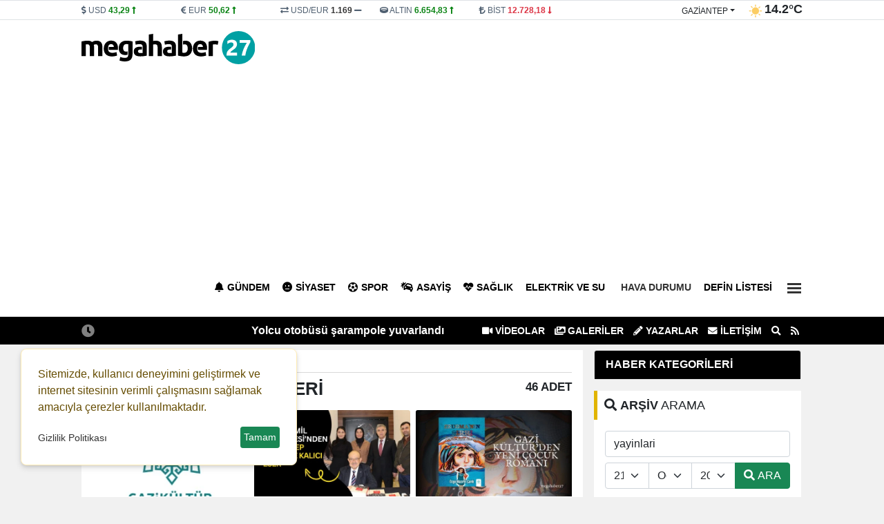

--- FILE ---
content_type: text/html; charset=UTF-8
request_url: https://www.megahaber27.com/etiket/yayinlari
body_size: 13038
content:
<!DOCTYPE html>
<html lang="tr" lang="ltr">
<head>
	<meta charset="utf-8">
    	<title>yayinlari ile ilgili haberler - Gaziantep Son Dakika Haber | Mega Haber 27 </title>	<meta name="description" content="yayinlari ile ilgili son dakika haberleri">    	<meta itemprop="name" content="Gaziantep Son Dakika Haber | Mega Haber 27 " />
    <meta http-equiv="refresh" content="1200" />	<meta name="viewport" content="width=device-width,minimum-scale=1,initial-scale=1">
   	<meta property="og:locale:alternate" content="tr_TR" />
	<meta name="twitter:widgets:theme" content="light">
	<meta name="twitter:widgets:border-color" content="#55acee">
	<base href="https://www.megahaber27.com/" />
	
	<link rel="shortcut icon" href="https://www.megahaber27.com/files/uploads/logo/b65d491cad.png" />
	<link rel="alternate" type="application/rss+xml" title="RSS" href="https://www.megahaber27.com/xml/rss.xml" />
		
	<link rel="preload" as="style" href="//use.fontawesome.com/releases/v5.8.1/css/all.css" onload="this.onload=null;this.rel='stylesheet'">
	<link rel="stylesheet" as="style" href="https://www.megahaber27.com/theme/clean/css/clean.css?v=1769027411">
	<noscript><link rel="stylesheet" as="style" href="//use.fontawesome.com/releases/v5.8.1/css/all.css"></noscript>
	 
	<script src="https://www.megahaber27.com/theme/clean/js/main.js?v=8.7.2"></script>
	<link rel="preload" as="image" href="/files/default.webp" />
	<link rel="search" type="application/opensearchdescription+xml" href="https://www.megahaber27.com/xml/opensearch.xml" title="Gaziantep Mega Haber" />
	 <meta property="fb:admins" content="687309472"/> 
<meta property="fb:app_id" content="534433097760244"/> 
<script async src="https://pagead2.googlesyndication.com/pagead/js/adsbygoogle.js?client=ca-pub-7243860785939610"
     crossorigin="anonymous"></script>
<style>
:root {
    --primary-bg: #000000;
    --primary-text: #ffffff;
    --radius-lg: 0;
    --radius-sm: 0;
    --link-color: #222222;
    --link-color-hover: #000000;
}
#headline .owl-pagination {
       background: #ffffff;
    border-top: 1px solid #ffffff;
   }
#headline .title {
text-transform:uppercase;
}
#headline .title  a span{
  font-size: 150% !important;
 text-shadow:3px 3px 3px rgba(0,0,0,50%);
}
#headline .cat {
 background-color: rgb(199 4 4) ;
text-transform:uppercase;
}
#headline_sub_container {
    background-color: #4988C4;

 text-transform:uppercase;
}
#headline_sub_container .item a {
    font-size: 100%;
Color:#fff;
}
#headline_sub_container {
 
    height: 210px;
 
}
</style>
 		<!-- Google Tag Manager -->
	<script>(function(w,d,s,l,i){w[l]=w[l]||[];w[l].push({'gtm.start':
	new Date().getTime(),event:'gtm.js'});var f=d.getElementsByTagName(s)[0],
	j=d.createElement(s),dl=l!='dataLayer'?'&l='+l:'';j.async=true;j.src=
	'https://www.googletagmanager.com/gtm.js?id='+i+dl;f.parentNode.insertBefore(j,f);
	})(window,document,'script','dataLayer','GTM-MTJ4FFTK');</script>
	<!-- End Google Tag Manager -->
	<link rel="dns-prefetch" href="//www.googletagmanager.com" />
	<script data-cfasync="false" defer src="https://www.googletagmanager.com/gtag/js?id=G-XKBY059WP9"></script>
	<script data-cfasync="false">window.dataLayer = window.dataLayer || [];function gtag(){dataLayer.push(arguments);}	gtag('js', new Date());	gtag('config', 'G-XKBY059WP9', {  cookie_flags: 'max-age=7200;secure;samesite=none'});	</script>
	 
</head>
<body>
<!-- Google Tag Manager (noscript) -->
<noscript><iframe src="https://www.googletagmanager.com/ns.html?id=GTM-MTJ4FFTK"
height="0" width="0" style="display:none;visibility:hidden"></iframe></noscript>
<!-- End Google Tag Manager (noscript) -->
  
<header>
<div id="block_33" class="block border-bottom">	<div class="block-body">	</div></div><div id="block_3" class="block ">	<div class="block-body"><div id="header_finans_hava" class="block_body fixed-top0">
  <div class="container">
    <div class="row g-0">
      <div class="col-8 order-0"> 
	<div id="block_currency" class="block_body row">
        <div class="dollar col pr-0">
            <i class="fa fa-dollar-sign"></i>
            <span class="name">USD</span>
            <span class="val">0,0000</span>
            <span class="fas fa-minus"></span>
        </div>
        <div class="euro col pr-0">
            <i class="fa fa-euro-sign"></i>
            <span class="name">EUR</span>
            <span class="val">0,0000</span>
            <span class="fas fa-minus"></span>
        </div>

        <div class="usdeur col pr-0">
            <i class="fa fa-exchange-alt"></i>
            <span class="name">USD/EUR</span>
            <span class="val">0,00</span>
            <span class="fas fa-minus"></span>
        </div>
        <div class="gold col pr-0">
            <i class="fa fa-ring"></i>
            <span class="name">ALTIN</span>
            <span class="val">000,00</span>
            <span class="fas fa-minus"></span>
        </div>
        <div class="bist col pr-0">
            <i class="fa fa-lira-sign"></i>
            <span class="name">BİST</span>
            <span class="val">0.000</span>
            <span class="fas fa-minus"></span>
        </div>
    </div>
	<script>
		function get_currency() {
			var request = $.ajax({
				url: "/cache/currency.json?time=" + Date(),
				method: "GET",
				dataType: "JSON"
			});
			request.done(function(response) {
				$("#block_currency .dollar .val").html(response.USD[0].sales).attr('title',response.USD[0].change)
				if (response.USD[0].status == -1) {
					$("#block_currency .dollar .val").addClass("red");
					$("#block_currency .dollar .fas").removeClass("fa-minus").addClass("red fa-long-arrow-alt-down");
				} else if (response.USD[0].status == 1) {
					$("#block_currency .dollar .val").addClass("green");
					$("#block_currency .dollar .fas").removeClass("fa-minus").addClass("green fa-long-arrow-alt-up");
				} else {
					$("#block_currency .dollar .val").addClass("gray");
					$("#block_currency .dollar .fas").addClass("gray");
				}
				$("#block_currency .euro .val").html(response.EUR[0].sales).attr('title',response.EUR[0].change)
				if (response.EUR[0].status == -1) {
					$("#block_currency .euro .val").addClass("red");
					$("#block_currency .euro .fas").removeClass("fa-minus").addClass("red fa-long-arrow-alt-down");
				} else if (response.EUR[0].status == 1) {
					$("#block_currency .euro .val").addClass("green");
					$("#block_currency .euro .fas").removeClass("fa-minus").addClass("green fa-long-arrow-alt-up");
				} else {
					$("#block_currency .euro .val").addClass("gray");
					$("#block_currency .euro .fas").addClass("gray");
				}

				$("#block_currency .usdeur .val").html(response.USDEUR[0].sales).attr('title',response.USDEUR[0].change)
				if (response.USDEUR[0].status == -1) {
					$("#block_currency .usdeur .val").addClass("red");
					$("#block_currency .usdeur .fas").removeClass("fa-minus").addClass("red fa-long-arrow-alt-down");
				} else if (response.USDEUR[0].status == 1) {
					$("#block_currency .usdeur .val").addClass("green");
					$("#block_currency .usdeur .fas").removeClass("fa-minus").addClass("green fa-long-arrow-alt-up");
				} else {
					$("#block_currency .usdeur .val").addClass("gray");
					$("#block_currency .usdeur .fas").addClass("gray");
				}

				$("#block_currency .gold .val").html(response.GOLD[0].sales).attr('title',response.GOLD[0].change)
				if (response.GOLD[0].status == -1) {
					$("#block_currency .gold .val").addClass("red");
					$("#block_currency .gold .fas").removeClass("fa-minus").addClass("red fa-long-arrow-alt-down");
				} else if (response.GOLD[0].status == 1) {
					$("#block_currency .gold .val").addClass("green");
					$("#block_currency .gold .fas").removeClass("fa-minus").addClass("green fa-long-arrow-alt-up");
				} else {
					$("#block_currency .gold .val").addClass("gray");
					$("#block_currency .gold .fas").addClass("gray");
				}
				$("#block_currency .bist .val").html(response.BITS[0].sales).attr('title',response.BITS[0].change)
				if (response.BITS[0].status == -1) {
					$("#block_currency .bist .val").addClass("red");
					$("#block_currency .bist .fas").removeClass("fa-minus").addClass("red fa-long-arrow-alt-down");
				} else if (response.BITS[0].status == 1) {
					$("#block_currency .bist .val").addClass("green");
					$("#block_currency .bist .fas").removeClass("fa-minus").addClass("green fa-long-arrow-alt-up");
				} else {
					$("#block_currency .bist .val").addClass("gray");
					$("#block_currency .bist .fas").addClass("gray");
				}
			});
		}
		
		document.addEventListener("DOMContentLoaded", function(event) {		
			get_currency();
		});
	</script>
	 
   </div>
      <div class="col-4 order-1">    <div id="block_weather">
        <div class="loading">
            <img width="20" height="20" src="https://www.megahaber27.com/theme/clean/images/loading-ring.svg">
        </div>
        <div class="weather text-end">
			<span>
				<div class="dropdown">
				  <button onclick="get('/files/cache/hava_iller.html','#hava_iller')" class="btn dropdown-toggle" type="button" id="dropdownWeather" data-bs-toggle="dropdown" aria-expanded="false">
					gaziantep				  </button>
				  <ul id="hava_iller" class="dropdown-menu dropdown-menu-end" aria-labelledby="dropdownWeather">
									  </ul>
				</div>
			</span>
            <span class="icon"></span>
            <span class="derece"></span>
        </div>
    </div>
    <script>
	 
		function get_weather(city) {
			
            $("#block_weather select").prop("disabled", true);
            $("#block_weather .loading").show();
            var request = $.ajax({
                url: "/cache/hava_"+city+".json?time=" + Date() ,
                method: "GET",
                dataType: "JSON"
            });
            request.done(function( response ) {
				console.log( response );
				$('#block_weather .dropdown-menu a').removeClass('active');
				$('#block_weather #w_' + city).addClass('active');
                $("#block_weather #dropdownWeather").html(response.city);
                $("#block_weather .date").html('21 OCAK Çarşamba');
                $("#block_weather .title").html(response.title);
                $("#block_weather .icon").html('<img width="20" height="20" alt="Sıcaklık" src="" />');
                $("#block_weather .icon img").attr("src",response.icon);
                $("#block_weather .derece").html(response.temperature);
                setCook("weather_city", city, 3600) ;
            });
            request.always(function () {
                $("#block_weather select").prop("disabled", false);
                $("#block_weather .loading").hide();
            })
        }
		
		document.addEventListener("DOMContentLoaded", function(event) {		
			get_weather('gaziantep');
		});


    </script>
 </div>
    </div>
  </div>
</div>	</div></div><div id="block_4" class="block ">	<div class="block-body"><div id="navigation">
  <div class="container">
    <div class="row g-0">
		<div class="col order-0 d-flex align-items-center">
		  <a id="logo" href="/" title="Gaziantep Mega Haber"><img src="https://www.megahaber27.com/files/uploads/logo/92c2a382a2.svg" alt="Gaziantep Mega Haber"></a>
		</div>
		<div class="col order-1"  id="top_navbar">
			<nav class="navbar navbar-expand-md navbar-light float-end ">
				<div class="collapse navbar-collapse" id="navbarNavDropdown">
					<ul class="navbar-nav">
					                                      
					  <li class="nav-item"><a class="nav-link new_window " href="https://www.megahaber27.com/haberler/gundem/" style="color:#000000"><i class="fas fa-bell"></i>Gündem</a></li>
					                                      
					  <li class="nav-item"><a class="nav-link new_window " href="https://www.megahaber27.com/haberler/siyaset/" style="color:#000000"><i class="fas fa-meh"></i>Siyaset</a></li>
					                                      
					  <li class="nav-item"><a class="nav-link new_window " href="https://www.megahaber27.com/haberler/spor/" style="color:#000000"><i class="fas fa-futbol"></i>Spor</a></li>
					                                      
					  <li class="nav-item"><a class="nav-link new_window " href="https://www.megahaber27.com/haberler/asayis/" style="color:#000000"><i class="fas fa-car-crash"></i>Asayiş</a></li>
					                                      
					  <li class="nav-item"><a class="nav-link new_window " href="https://www.megahaber27.com/haberler/saglik/" style="color:#000000"><i class="fas fa-heartbeat"></i>Sağlık</a></li>
					                                      
					  <li class="nav-item"><a class="nav-link new_window " href="https://www.megahaber27.com/haberler/elektrik-ve-su/" style="color:#000000">Elektrik ve Su</a></li>
					                                      
					  <li class="nav-item"><a class="nav-link new_window " href="https://www.megahaber27.com/haberler/Hava Durumu/"><i class="fas fa-weather"></i>Hava Durumu</a></li>
					                                      
					  <li class="nav-item"><a class="nav-link new_window " href="https://www.megahaber27.com/haberler/defin-listesi/" style="color:#000000">Defin Listesi</a></li>
					   
					  <li class="nav-item dropdown">
						<a title="Diğer Kategoriler" class="nav-link" href="#" id="navbarDropdown" role="button" data-bs-toggle="dropdown" aria-expanded="false">
													 
							  <div class="bar1"></div>
							  <div class="bar2"></div>
							  <div class="bar3"></div>

						</a>
						<ul class="dropdown-menu dropdown-menu-end" aria-labelledby="navbarDropdown">
							                                      
								<li><a class="dropdown-item new_window " href="https://www.megahaber27.com/haberler/kultur/"><i class="fas fa-book"></i> Kültür</a></li>
							                                      
								<li><a class="dropdown-item new_window " href="https://www.megahaber27.com/haberler/oyun/"><i class="fas fa-chess"></i> Oyun</a></li>
							                                      
								<li><a class="dropdown-item new_window " href="https://www.megahaber27.com/haberler/ozel-haber/"> Özel Haber</a></li>
							                                      
								<li><a class="dropdown-item new_window " href="https://www.megahaber27.com/haberler/yeme-icme/"><i class="fas fa-utensils"></i> Yeme İçme</a></li>
							                                      
								<li><a class="dropdown-item new_window " href="https://www.megahaber27.com/haberler/yasam/"><i class="fa fa-heart-o"></i> Yaşam</a></li>
							                                      
								<li><a class="dropdown-item new_window " href="https://www.megahaber27.com/haberler/teknoloji/"><i class="fas fa-gamepad"></i> Teknoloji</a></li>
							                                      
								<li><a class="dropdown-item new_window " href="https://www.megahaber27.com/haberler/magazin/"><i class="fas fa-guitar"></i> Magazin</a></li>
							                                      
								<li><a class="dropdown-item new_window " href="https://www.megahaber27.com/haberler/dunya/"><i class="fas fa-globe-africa"></i> Dünya</a></li>
							                                      
								<li><a class="dropdown-item new_window " href="https://www.megahaber27.com/haberler/egitim/"><i class="fas fa-graduation-cap"></i> Eğitim</a></li>
							                                      
								<li><a class="dropdown-item new_window " href="https://www.megahaber27.com/haberler/ekonomi/"><i class="fas fa-lira-sign"></i> Ekonomi</a></li>
							  						</ul>
					  </li> 
					   
					</ul>
				</div>
			</nav>
		</div>
    </div>
  </div>
</div>	</div></div><div id="block_5" class="block ">	<div class="block-body"><div id="lastMinute">
	<div class="container">
		<div class="row g-0">
			<div class="col-6 text-end">
				<div class="title saving"><i class="fas fa-clock"></i></div>
				<div class="hot_news" id="hot-news">
										<a class="item" href="https://www.megahaber27.com/haber/yolcu-otobusu-sarampole-yuvarlandi-298364.html">Yolcu otobüsü şarampole yuvarlandı</a>
										<a class="item" href="https://www.megahaber27.com/haber/furkan-apartmani-davasinda-sok-ifade-298362.html">Furkan Apartmanı Davasında Şok İfade</a>
										<a class="item" href="https://www.megahaber27.com/haber/rakka-da-kritik-saatler-canli-kalkan-olarak-kullanilan-mahkumlar-birakiliyor-mu-298361.html">Rakka’da Kritik Saatler! Canlı Kalkan Olarak Kullanılan Mahkumlar Bırakılıyor mu?</a>
										<a class="item" href="https://www.megahaber27.com/haber/cengiz-akkurt-un-katilinin-iddiasi-durusmaya-damga-vurdu-298351.html">Cengiz Akkurt'un katilinin iddiası duruşmaya damga vurdu!</a>
										<a class="item" href="https://www.megahaber27.com/haber/mihriban-cinayetinde-kan-donduran-ifade-quot-oldugunu-anlayinca-ormana-gomdum-quot-298342.html">Mihriban cinayetinde kan donduran ifade: &quot;Öldüğünü anlayınca ormana gömdüm&quot;</a>
										<a class="item" href="https://www.megahaber27.com/haber/gaziantep-valiliginden-kar-uyarisi-298325.html">Gaziantep Valiliğinden kar uyarısı</a>
										<a class="item" href="https://www.megahaber27.com/haber/masaj-salonunda-fuhus-baskini-14-tutuklama-298319.html">Masaj Salonunda Fuhuş Baskını: 14 Tutuklama!</a>
										<a class="item" href="https://www.megahaber27.com/haber/cop-konteynerinden-cikan-kan-dondurdu-298275.html">Çöp konteynerinden çıkan kan dondurdu</a>
										<a class="item" href="https://www.megahaber27.com/haber/cumhurbaskani-el-sara-abd-nin-suriye-ozel-temsilcisi-thomas-barrack-i-kabul-etti-298270.html">Cumhurbaşkanı El-Şara, ABD’nin Suriye Özel Temsilcisi Thomas Barrack’ı Kabul Etti</a>
										<a class="item" href="https://www.megahaber27.com/haber/kaza-sonrasi-savrulan-otomobil-4-yasindaki-cocuga-carpti-298269.html">Kaza sonrası savrulan otomobil 4 yaşındaki çocuğa çarptı</a>
									</div>
			</div>
			<div class="col-6 text-start">
				<ul class="top_header_menu">
					<li><a class="text-uppercase" href="https://www.megahaber27.com/videolar/"><i class="fas fa-video"></i> VİDEOLAR</a></li>					<li><a class="text-uppercase" href="https://www.megahaber27.com/galeriler/"><i class="fas fa-images"></i> GALERİLER</a></li>					<li><a class="text-uppercase" href="https://www.megahaber27.com/yazarlar/"><i class="fas fa-pencil-alt"></i> Yazarlar</a></li>					<li><a title="İletişim" href="/bilgi/iletisim.html" class="text-uppercase"><i class="fas fa-envelope"></i> İletişim</a></li>
					<li><a title="Arama" href="#search_form" id="open_search"><i class="fas fa-search"></i></a></li>
					<li><a title="RSS"  href="https://www.megahaber27.com/xml/rss.xml"><i class="fa fa-rss"></i></a></li>
				</ul>
			</div>
		</div>
	</div>
</div>	</div></div> 
</header>
<main id="page_container">
		<div class="container">
	
		<div class="pageskin" >
						
					</div>
	
		
<div id="newsCategories" class="row gx-3" data-sticky_parent>	
	<div class="col-8 container_left">
		<article class="mb-3">
			 
			<nav aria-label="breadcrumb" style="--bs-breadcrumb-divider: '>';">
				<ol class="breadcrumb" itemscope="" itemtype="http://schema.org/BreadcrumbList">
				  <li class="breadcrumb-item" itemprop="itemListElement" itemscope="" itemtype="http://schema.org/ListItem"><a itemprop="item" href="/" title="Haberler"><span itemprop="name">Haberler</span></a><meta itemprop="position" content="1"></li> 
				  <li class="breadcrumb-item" itemprop="itemListElement" itemscope="" itemtype="http://schema.org/ListItem"><a itemprop="item" href="/etiket/yayinlari" title="yayinlari Haberleri"><span itemprop="name">yayinlari</span></a><meta itemprop="position" content="2"></li>
				</ol>
			</nav>
			
			<h1><i class="fas fa-tags"></i> <b>yayinlari</b> Haberleri <a><small>46 Adet</small></a></h1>
						
			<div class="news_categories_container">
				<div class=" row row-cols-3 g-2">
															<div class="col">
						<div class="card h-100">
						  <a class="news_img" href="https://www.megahaber27.com/haber/n-a-298152.html">
							<img width="100%" height="125" onerror="defImage(this)" loading="lazy" src="https://www.megahaber27.com/files/uploads/news/small/n-a-201782.webp" class="card-img-top" alt="GAZİK&Uuml;LT&Uuml;R, &ldquo;500. YILINDA MERCİDABIK SAVAŞI&rdquo; ADLI YAYINI OKUYUCUYLA BULUŞTURDU   ">
						  </a>
						  <div class="card-body">
							<a class="card-title" href="https://www.megahaber27.com/haber/n-a-298152.html">GAZİKÜLTÜR, “500. YILINDA MERCİDABIK SAVAŞI” ADLI YAYINI OKUYUCUYLA BULUŞTURDU   </a>
						  </div>
						</div>
					</div>
										<div class="col">
						<div class="card h-100">
						  <a class="news_img" href="https://www.megahaber27.com/haber/sehitkamil-belediyesi-nden-gaziantep-tarihine-kalici-eser-297815.html">
							<img width="100%" height="125" onerror="defImage(this)" loading="lazy" src="https://www.megahaber27.com/files/uploads/news/small/sehitkamil-belediyesi-nden-gaziantep-tarihine-kalici-eser-672333.webp" class="card-img-top" alt="Şehitkamil Belediyesi&rsquo;nden Gaziantep tarihine kalıcı eser">
						  </a>
						  <div class="card-body">
							<a class="card-title" href="https://www.megahaber27.com/haber/sehitkamil-belediyesi-nden-gaziantep-tarihine-kalici-eser-297815.html">Şehitkamil Belediyesi’nden Gaziantep tarihine kalıcı eser</a>
						  </div>
						</div>
					</div>
										<div class="col">
						<div class="card h-100">
						  <a class="news_img" href="https://www.megahaber27.com/haber/n-a-297016.html">
							<img width="100%" height="125" onerror="defImage(this)" loading="lazy" src="https://www.megahaber27.com/files/uploads/news/small/n-a-755730.webp" class="card-img-top" alt="GAZİ K&Uuml;LT&Uuml;R&rsquo;DEN YENİ &Ccedil;OCUK ROMANI">
						  </a>
						  <div class="card-body">
							<a class="card-title" href="https://www.megahaber27.com/haber/n-a-297016.html">GAZİ KÜLTÜR’DEN YENİ ÇOCUK ROMANI</a>
						  </div>
						</div>
					</div>
										<div class="col">
						<div class="card h-100">
						  <a class="news_img" href="https://www.megahaber27.com/haber/mesnevi-sohbetleri-mesnevi-nin-ilk-18-beytinin-serhi-kitaplastirildi-296857.html">
							<img width="100%" height="125" onerror="defImage(this)" loading="lazy" src="https://www.megahaber27.com/files/uploads/news/small/mesnevi-sohbetleri-mesnevi-nin-ilk-18-beytinin-serhi-kitaplastirildi-395441.webp" class="card-img-top" alt="&ldquo;Mesnevi Sohbetleri &ndash; Mesnevi&rsquo;nin İlk 18 Beytinin Şerhi&rdquo; kitaplaştırıldı">
						  </a>
						  <div class="card-body">
							<a class="card-title" href="https://www.megahaber27.com/haber/mesnevi-sohbetleri-mesnevi-nin-ilk-18-beytinin-serhi-kitaplastirildi-296857.html">“Mesnevi Sohbetleri – Mesnevi’nin İlk 18 Beytinin Şerhi” kitaplaştırıldı</a>
						  </div>
						</div>
					</div>
										<div class="col">
						<div class="card h-100">
						  <a class="news_img" href="https://www.megahaber27.com/haber/is-bankasi-ndan-muzalar-evi-ne-koruma-destegi-296564.html">
							<img width="100%" height="125" onerror="defImage(this)" loading="lazy" src="https://www.megahaber27.com/files/uploads/news/small/is-bankasi-ndan-muzalar-evi-ne-koruma-destegi-296470.webp" class="card-img-top" alt="İş Bankası&rsquo;ndan Muzalar Evi&rsquo;ne koruma desteği">
						  </a>
						  <div class="card-body">
							<a class="card-title" href="https://www.megahaber27.com/haber/is-bankasi-ndan-muzalar-evi-ne-koruma-destegi-296564.html">İş Bankası’ndan Muzalar Evi’ne koruma desteği</a>
						  </div>
						</div>
					</div>
										<div class="col">
						<div class="card h-100">
						  <a class="news_img" href="https://www.megahaber27.com/haber/n-a-296214.html">
							<img width="100%" height="125" onerror="defImage(this)" loading="lazy" src="https://www.megahaber27.com/files/uploads/news/small/n-a-628604.webp" class="card-img-top" alt="RUMKALE FOTOĞRAF&Ccedil;ILAR MARATONU FOTOĞRAF YARIŞMASI KATALOĞU YAYIMLANDI ">
						  </a>
						  <div class="card-body">
							<a class="card-title" href="https://www.megahaber27.com/haber/n-a-296214.html">RUMKALE FOTOĞRAFÇILAR MARATONU FOTOĞRAF YARIŞMASI KATALOĞU YAYIMLANDI </a>
						  </div>
						</div>
					</div>
										<div class="col">
						<div class="card h-100">
						  <a class="news_img" href="https://www.megahaber27.com/haber/n-a-296170.html">
							<img width="100%" height="125" onerror="defImage(this)" loading="lazy" src="https://www.megahaber27.com/files/uploads/news/small/n-a-160930.webp" class="card-img-top" alt="&ldquo;ANTEP SAVUNMASI'NIN BAYRAK ŞEHİTLERİNDEN KARAYILAN&rdquo; ADLI ESER E-KİTAP OLARAK YAYIMLANDI">
						  </a>
						  <div class="card-body">
							<a class="card-title" href="https://www.megahaber27.com/haber/n-a-296170.html">“ANTEP SAVUNMASI'NIN BAYRAK ŞEHİTLERİNDEN KARAYILAN” ADLI ESER E-KİTAP OLARAK YAYIMLANDI</a>
						  </div>
						</div>
					</div>
										<div class="col">
						<div class="card h-100">
						  <a class="news_img" href="https://www.megahaber27.com/haber/n-a-295976.html">
							<img width="100%" height="125" onerror="defImage(this)" loading="lazy" src="https://www.megahaber27.com/files/uploads/news/small/n-a-266243.webp" class="card-img-top" alt="GAZİK&Uuml;LT&Uuml;R'DEN DİJİTAL BİR YOL ARKADAŞI">
						  </a>
						  <div class="card-body">
							<a class="card-title" href="https://www.megahaber27.com/haber/n-a-295976.html">GAZİKÜLTÜR'DEN DİJİTAL BİR YOL ARKADAŞI</a>
						  </div>
						</div>
					</div>
										<div class="col">
						<div class="card h-100">
						  <a class="news_img" href="https://www.megahaber27.com/haber/n-a-295932.html">
							<img width="100%" height="125" onerror="defImage(this)" loading="lazy" src="https://www.megahaber27.com/files/uploads/news/small/n-a-123502.webp" class="card-img-top" alt="GAZİANTEP B&Uuml;Y&Uuml;KŞEHİR, ESM&Acirc;-İ H&Uuml;SN&Acirc; HAT SERGİSİ&rsquo;Nİ E-KİTAP OLARAK YAYIMLANDI">
						  </a>
						  <div class="card-body">
							<a class="card-title" href="https://www.megahaber27.com/haber/n-a-295932.html">GAZİANTEP BÜYÜKŞEHİR, ESMÂ-İ HÜSNÂ HAT SERGİSİ’Nİ E-KİTAP OLARAK YAYIMLANDI</a>
						  </div>
						</div>
					</div>
										<div class="col">
						<div class="card h-100">
						  <a class="news_img" href="https://www.megahaber27.com/haber/tarihte-bugun-yasanan-olaylar-11-nisan-295869.html">
							<img width="100%" height="125" onerror="defImage(this)" loading="lazy" src="https://www.megahaber27.com/files/uploads/news/small/tarihte-bugun-yasanan-olaylar-11-nisan-433186.webp" class="card-img-top" alt="Tarihte Bug&uuml;n Yaşanan Olaylar (11 Nisan)">
						  </a>
						  <div class="card-body">
							<a class="card-title" href="https://www.megahaber27.com/haber/tarihte-bugun-yasanan-olaylar-11-nisan-295869.html">Tarihte Bugün Yaşanan Olaylar (11 Nisan)</a>
						  </div>
						</div>
					</div>
										<div class="col">
						<div class="card h-100">
						  <a class="news_img" href="https://www.megahaber27.com/haber/n-a-295866.html">
							<img width="100%" height="125" onerror="defImage(this)" loading="lazy" src="https://www.megahaber27.com/files/uploads/news/small/n-a-982117.webp" class="card-img-top" alt="GAZİANTEP&rsquo;İN HAFIZASINI GELECEĞE TAŞIYAN BİR ESER: BİLMEDEN TARİH OLMUŞUZ">
						  </a>
						  <div class="card-body">
							<a class="card-title" href="https://www.megahaber27.com/haber/n-a-295866.html">GAZİANTEP’İN HAFIZASINI GELECEĞE TAŞIYAN BİR ESER: BİLMEDEN TARİH OLMUŞUZ</a>
						  </div>
						</div>
					</div>
										<div class="col">
						<div class="card h-100">
						  <a class="news_img" href="https://www.megahaber27.com/haber/n-a-295831.html">
							<img width="100%" height="125" onerror="defImage(this)" loading="lazy" src="https://www.megahaber27.com/files/uploads/news/small/n-a-419044.webp" class="card-img-top" alt="GAZİANTEP B&Uuml;Y&Uuml;KŞEHİR HAFTAYI BAYRAM ETKİNLİKLERİYLE TAMAMLADI ">
						  </a>
						  <div class="card-body">
							<a class="card-title" href="https://www.megahaber27.com/haber/n-a-295831.html">GAZİANTEP BÜYÜKŞEHİR HAFTAYI BAYRAM ETKİNLİKLERİYLE TAMAMLADI </a>
						  </div>
						</div>
					</div>
										<div class="col">
						<div class="card h-100">
						  <a class="news_img" href="https://www.megahaber27.com/haber/tarihte-bugun-yasanan-olaylar-08-mart-295724.html">
							<img width="100%" height="125" onerror="defImage(this)" loading="lazy" src="https://www.megahaber27.com/files/uploads/news/small/tarihte-bugun-yasanan-olaylar-08-mart-812649.webp" class="card-img-top" alt="Tarihte Bug&uuml;n Yaşanan Olaylar (08 Mart)">
						  </a>
						  <div class="card-body">
							<a class="card-title" href="https://www.megahaber27.com/haber/tarihte-bugun-yasanan-olaylar-08-mart-295724.html">Tarihte Bugün Yaşanan Olaylar (08 Mart)</a>
						  </div>
						</div>
					</div>
										<div class="col">
						<div class="card h-100">
						  <a class="news_img" href="https://www.megahaber27.com/haber/tarihte-bugun-yasanan-olaylar-01-mart-295644.html">
							<img width="100%" height="125" onerror="defImage(this)" loading="lazy" src="https://www.megahaber27.com/files/uploads/news/small/tarihte-bugun-yasanan-olaylar-01-mart-594278.webp" class="card-img-top" alt="Tarihte Bug&uuml;n Yaşanan Olaylar (01 Mart)">
						  </a>
						  <div class="card-body">
							<a class="card-title" href="https://www.megahaber27.com/haber/tarihte-bugun-yasanan-olaylar-01-mart-295644.html">Tarihte Bugün Yaşanan Olaylar (01 Mart)</a>
						  </div>
						</div>
					</div>
										<div class="col">
						<div class="card h-100">
						  <a class="news_img" href="https://www.megahaber27.com/haber/resmi-gazetede-bugun-295259.html">
							<img width="100%" height="125" onerror="defImage(this)" loading="lazy" src="https://www.megahaber27.com/files/uploads/news/small/resmi-gazetede-bugun-507502.webp" class="card-img-top" alt="Resmi Gazetede Bug&uuml;n">
						  </a>
						  <div class="card-body">
							<a class="card-title" href="https://www.megahaber27.com/haber/resmi-gazetede-bugun-295259.html">Resmi Gazetede Bugün</a>
						  </div>
						</div>
					</div>
										<div class="col">
						<div class="card h-100">
						  <a class="news_img" href="https://www.megahaber27.com/haber/tarihte-bugun-yasanan-olaylar-295097.html">
							<img width="100%" height="125" onerror="defImage(this)" loading="lazy" src="https://www.megahaber27.com/files/uploads/news/default/tarihte-bugun-yasanan-olaylar-267547.webp" class="card-img-top" alt="Tarihte bug&uuml;n yaşanan olaylar!">
						  </a>
						  <div class="card-body">
							<a class="card-title" href="https://www.megahaber27.com/haber/tarihte-bugun-yasanan-olaylar-295097.html">Tarihte bugün yaşanan olaylar!</a>
						  </div>
						</div>
					</div>
										<div class="col">
						<div class="card h-100">
						  <a class="news_img" href="https://www.megahaber27.com/haber/turkiye-de-cocuklarin-yuzde-91-3-u-internet-kullaniyor-294529.html">
							<img width="100%" height="125" onerror="defImage(this)" loading="lazy" src="https://www.megahaber27.com/files/uploads/news/small/turkiye-de-cocuklarin-yuzde-91-3-u-internet-kullaniyor-115295.webp" class="card-img-top" alt="T&uuml;rkiye'de &ccedil;ocukların y&uuml;zde 91,3'&uuml; internet kullanıyor">
						  </a>
						  <div class="card-body">
							<a class="card-title" href="https://www.megahaber27.com/haber/turkiye-de-cocuklarin-yuzde-91-3-u-internet-kullaniyor-294529.html">Türkiye'de çocukların yüzde 91,3'ü internet kullanıyor</a>
						  </div>
						</div>
					</div>
										<div class="col">
						<div class="card h-100">
						  <a class="news_img" href="https://www.megahaber27.com/haber/buyuksehir-gida-israfinin-onune-gecmek-icin-yeni-bir-eseri-okuyucuyla-bulusturdu-293404.html">
							<img width="100%" height="125" onerror="defImage(this)" loading="lazy" src="https://www.megahaber27.com/files/uploads/news/small/buyuksehir-gida-israfinin-onune-gecmek-icin-yeni-bir-eseri-okuyucuyla-bulusturdu-377174.webp" class="card-img-top" alt="B&uuml;y&uuml;kşehir, gıda israfının &ouml;n&uuml;ne ge&ccedil;mek i&ccedil;in yeni bir eseri okuyucuyla buluşturdu">
						  </a>
						  <div class="card-body">
							<a class="card-title" href="https://www.megahaber27.com/haber/buyuksehir-gida-israfinin-onune-gecmek-icin-yeni-bir-eseri-okuyucuyla-bulusturdu-293404.html">Büyükşehir, gıda israfının önüne geçmek için yeni bir eseri okuyucuyla buluşturdu</a>
						  </div>
						</div>
					</div>
										<div class="col">
						<div class="card h-100">
						  <a class="news_img" href="https://www.megahaber27.com/haber/tarihte-bugun-yasanan-olaylar-292212.html">
							<img width="100%" height="125" onerror="defImage(this)" loading="lazy" src="https://www.megahaber27.com/files/uploads/news/small/tarihte-bugun-yasanan-olaylar-259175.webp" class="card-img-top" alt="Tarihte bug&uuml;n yaşanan olaylar!">
						  </a>
						  <div class="card-body">
							<a class="card-title" href="https://www.megahaber27.com/haber/tarihte-bugun-yasanan-olaylar-292212.html">Tarihte bugün yaşanan olaylar!</a>
						  </div>
						</div>
					</div>
										<div class="col">
						<div class="card h-100">
						  <a class="news_img" href="https://www.megahaber27.com/haber/tarihte-bugun-yasanan-olaylar-292072.html">
							<img width="100%" height="125" onerror="defImage(this)" loading="lazy" src="https://www.megahaber27.com/files/uploads/news/small/tarihte-bugun-yasanan-olaylar-907602.webp" class="card-img-top" alt="Tarihte bug&uuml;n yaşanan olaylar!">
						  </a>
						  <div class="card-body">
							<a class="card-title" href="https://www.megahaber27.com/haber/tarihte-bugun-yasanan-olaylar-292072.html">Tarihte bugün yaşanan olaylar!</a>
						  </div>
						</div>
					</div>
										<div class="col">
						<div class="card h-100">
						  <a class="news_img" href="https://www.megahaber27.com/haber/gazikultur-turk-kuyumculuk-ve-mden-sanatina-dair-essiz-bir-eser-yayimladi-292019.html">
							<img width="100%" height="125" onerror="defImage(this)" loading="lazy" src="https://www.megahaber27.com/files/uploads/news/small/gazikultur-turk-kuyumculuk-ve-mden-sanatina-dair-essiz-bir-eser-yayimladi-342783.webp" class="card-img-top" alt="Gazik&uuml;lt&uuml;r, T&uuml;rk Kuyumculuk ve M&acirc;den Sanatına dair eşsiz bir eser yayımladı">
						  </a>
						  <div class="card-body">
							<a class="card-title" href="https://www.megahaber27.com/haber/gazikultur-turk-kuyumculuk-ve-mden-sanatina-dair-essiz-bir-eser-yayimladi-292019.html">Gazikültür, Türk Kuyumculuk ve Mâden Sanatına dair eşsiz bir eser yayımladı</a>
						  </div>
						</div>
					</div>
															<div class="load_more_news col-12" onclick="loadModeCategory()" data-start="21" data-offset="21" data-tag="yayinlari">
						<nav><ul class="pagination justify-content-center my-3"><li class='page-item'><a class='page-link bg-dark text-light' href='etiket/?q=yayinlari&pages=1'>1</a><li><li class='page-item'><a class='page-link text-dark' href='etiket/?q=yayinlari&pages=2'>2</a><li><li class='page-item'><a class='page-link text-dark' href='etiket/?q=yayinlari&pages=3'>3</a><li><li class='page-item'><a class='page-link text-dark' href='etiket/?q=yayinlari&pages=2'>›<li><li class='page-item'><a class='page-link text-dark' href='etiket/?q=yayinlari&pages=3'>»</a><li></ul></nav>					</div>
									</div>
			</div>

		</article> 
				
	</div>
	<div class="col-4 container_right" >
		<div>
						<div id="colNewsCategories" class="card mb-3">
			  <div class="card-header">HABER KATEGORİLERİ</div>
			  <div class="list-group list-group-flush">
								 </div>
			</div>
			<div id="block_113" class="block mb-3"><div class="block-title b-sari"><i class="fas fa-search"></i> <b>ARŞİV</b> ARAMA</div>	<div class="block-body"><div id="arsiv-container">	<form action="https://www.megahaber27.com/arsiv.html" method="get">		<div class="input-group mb-2">		<input type="search" name="q" class="form-control" value="yayinlari" placeholder="Kelime...">	</div>	<div class="input-group"> 		<select name="day" class="form-select ">			<option value="">Gün</option>			<option  value="01">01</option>			<option  value="02">02</option>			<option  value="03">03</option>			<option  value="04">04</option>			<option  value="05">05</option>			<option  value="06">06</option>			<option  value="07">07</option>			<option  value="08">08</option>			<option  value="09">09</option>			<option  value="10">10</option>			<option  value="11">11</option>			<option  value="12">12</option>			<option  value="13">13</option>			<option  value="14">14</option>			<option  value="15">15</option>			<option  value="16">16</option>			<option  value="17">17</option>			<option  value="18">18</option>			<option  value="19">19</option>			<option  value="20">20</option>			<option selected value="21">21</option>			<option  value="22">22</option>			<option  value="23">23</option>			<option  value="24">24</option>			<option  value="25">25</option>			<option  value="26">26</option>			<option  value="27">27</option>			<option  value="28">28</option>			<option  value="29">29</option>			<option  value="30">30</option>			<option  value="31">31</option>		</select>		<select name="month" class="form-select ">			<option value="">Ay</option>			<option selected value="01">Ocak</option>			<option  value="02">Şubat</option>			<option  value="03">Mart</option>			<option  value="04">Nisan</option>			<option  value="05">Mayıs</option>			<option  value="06">Haziran</option>			<option  value="07">Temmuz</option>			<option  value="08">Ağustos</option>			<option  value="09">Eylül</option>			<option  value="10">Ekim</option>			<option  value="11">Kasım</option>			<option  value="12">Aralık</option>		</select>		<select name="year" class="form-select ">			<option value="">Yıl</option>			<option selected value="2026">2026</option> <option  value="2025">2025</option> <option  value="2024">2024</option> <option  value="2023">2023</option> <option  value="2022">2022</option> <option  value="2021">2021</option> <option  value="2020">2020</option> <option  value="2019">2019</option> <option  value="2018">2018</option> <option  value="2017">2017</option> <option  value="2016">2016</option> <option  value="2015">2015</option> <option  value="2014">2014</option> <option  value="2013">2013</option> <option  value="2012">2012</option> <option  value="2011">2011</option> <option  value="2010">2010</option> <option  value="2009">2009</option> <option  value="2008">2008</option> <option  value="2007">2007</option> <option  value="2006">2006</option> 		</select>		<button class="btn btn-success btn-block" type="submit"><i class="fas fa-search"></i> ARA</button>	</div>
</form>
</div>	</div></div><div id="block_112" class="block mb-3"><div class="block-title "><i class="fas fa-glasses"></i> <b>ÇOK</b> OKUNANLAR</div>	<div class="block-body"><div id="topnews_container">
 
	<ul class="nav nav-tabs justify-content-center" id="topnews-tab" role="tablist">
	  <li class="nav-item" role="presentation">
		<a class="nav-link active" id="topnews-today" data-bs-toggle="tab" data-bs-target="#tab_today" type="button" role="tab" aria-controls="tab_today" aria-selected="true">Gün</a>
	  </li>
	  <li class="nav-item" role="presentation">
		<a class="nav-link" id="topnews-week" data-bs-toggle="tab" data-bs-target="#tab_week" type="button" role="tab" aria-controls="tab_week" aria-selected="false">Hafta</a>
	  </li>
	  <li class="nav-item me-2" role="presentation">
		<a class="nav-link" id="topnews-month" data-bs-toggle="tab" data-bs-target="#tab_month" type="button" role="tab" aria-controls="tab_month" aria-selected="false">Ay</a>
	  </li>
	</ul>
 
  <div class="tab-content bg-white" id="topnews-content">
    <div class="tab-pane fade show active" id="tab_today" role="tabpanel" aria-labelledby="topnews-today">
      <ul>
                  <li><b><span>1</span></b><a class="new_window" title="Kapalı otoparktaki şakalaşma kanlı bitti: Arkadaşını bıçaklayarak öldürdü" href="https://www.megahaber27.com/haber/kapali-otoparktaki-sakalasma-kanli-bitti-arkadasini-bicaklayarak-oldurdu-298344.html">Kapalı otoparktaki şakalaşma kanlı bitti: Arkadaşını bıçaklayarak öldürdü</a></li>
                  <li><b><span>2</span></b><a class="new_window" title="GAÜN Rektörlüğüne Teşekkür Getiren İhale" href="https://www.megahaber27.com/haber/gaun-rektorlugune-tesekkur-getiren-ihale-298343.html">GAÜN Rektörlüğüne Teşekkür Getiren İhale</a></li>
                  <li><b><span>3</span></b><a class="new_window" title="Şehidin adının verildiği Polis Merkezi Amirliği'nin açılışı yapıldı" href="https://www.megahaber27.com/haber/sehidin-adinin-verildigi-polis-merkezi-amirligi-nin-acilisi-yapildi-298356.html">Şehidin adının verildiği Polis Merkezi Amirliği'nin açılışı yapıldı</a></li>
                  <li><b><span>4</span></b><a class="new_window" title="Atlas Çağlayan'ın hastanedeki son görüntüleri ortaya çıktı" href="https://www.megahaber27.com/haber/atlas-caglayan-in-hastanedeki-son-goruntuleri-ortaya-cikti-298357.html">Atlas Çağlayan'ın hastanedeki son görüntüleri ortaya çıktı</a></li>
                  <li><b><span>5</span></b><a class="new_window" title="Cengiz Akkurt'un katilinin iddiası duruşmaya damga vurdu!" href="https://www.megahaber27.com/haber/cengiz-akkurt-un-katilinin-iddiasi-durusmaya-damga-vurdu-298351.html">Cengiz Akkurt'un katilinin iddiası duruşmaya damga vurdu!</a></li>
                  <li><b><span>6</span></b><a class="new_window" title="Öldürülen restoran sahibi ‘intikam’ kurbanı olmuş" href="https://www.megahaber27.com/haber/oldurulen-restoran-sahibi-intikam-kurbani-olmus-298340.html">Öldürülen restoran sahibi ‘intikam’ kurbanı olmuş</a></li>
                  <li><b><span>7</span></b><a class="new_window" title="Babasının mezarındaki çiçekleri söküp uyuşturucu sakladılar" href="https://www.megahaber27.com/haber/babasinin-mezarindaki-cicekleri-sokup-uyusturucu-sakladilar-298359.html">Babasının mezarındaki çiçekleri söküp uyuşturucu sakladılar</a></li>
                  <li><b><span>8</span></b><a class="new_window" title="Mihriban cinayetinde kan donduran ifade: &quot;Öldüğünü anlayınca ormana gömdüm&quot;" href="https://www.megahaber27.com/haber/mihriban-cinayetinde-kan-donduran-ifade-quot-oldugunu-anlayinca-ormana-gomdum-quot-298342.html">Mihriban cinayetinde kan donduran ifade: &quot;Öldüğünü anlayınca ormana gömdüm&quot;</a></li>
                  <li><b><span>9</span></b><a class="new_window" title="Zelenskiy’den Davos çıkışı: &quot;İhtiyacımız olan sonuçlar sağlanırsa, Ukrayna orada temsil edilecek&quot;" href="https://www.megahaber27.com/haber/zelenskiy-den-davos-cikisi-quot-ihtiyacimiz-olan-sonuclar-saglanirsa-ukrayna-orada-temsil-edilecek-quot-298348.html">Zelenskiy’den Davos çıkışı: &quot;İhtiyacımız olan sonuçlar sağlanırsa, Ukrayna orada temsil edilecek&quot;</a></li>
                  <li><b><span>10</span></b><a class="new_window" title="Moral Evi'nin renkli kişiliği çevresine neşe saçıyor" href="https://www.megahaber27.com/haber/moral-evi-nin-renkli-kisiligi-cevresine-nese-saciyor-298337.html">Moral Evi'nin renkli kişiliği çevresine neşe saçıyor</a></li>
              </ul>
    </div>
    <div class="tab-pane fade" id="tab_week" role="tabpanel" aria-labelledby="topnews-week">
      <ul>
                  <li><b><span>1</span></b><a class="new_window" title="Altın deposu çıktı: Çöpe atılanları topladı! Kuyumcuya getirdi, 275 bin TL aldı" href="https://www.megahaber27.com/haber/altin-deposu-cikti-cope-atilanlari-topladi-kuyumcuya-getirdi-275-bin-tl-aldi-298262.html">Altın deposu çıktı: Çöpe atılanları topladı! Kuyumcuya getirdi, 275 bin TL aldı</a></li>
                  <li><b><span>2</span></b><a class="new_window" title="Gaziantep’e Kar Geliyor: Valilikten Kritik Uyarı!" href="https://www.megahaber27.com/haber/gaziantep-e-kar-geliyor-valilikten-kritik-uyari-298257.html">Gaziantep’e Kar Geliyor: Valilikten Kritik Uyarı!</a></li>
                  <li><b><span>3</span></b><a class="new_window" title="Fatma Köklü Cinayetinde Sıcak Gelişme: Katil Zanlısı Adliyede!" href="https://www.megahaber27.com/haber/fatma-koklu-cinayetinde-sicak-gelisme-katil-zanlisi-adliyede-298208.html">Fatma Köklü Cinayetinde Sıcak Gelişme: Katil Zanlısı Adliyede!</a></li>
                  <li><b><span>4</span></b><a class="new_window" title="Şahinbey'de firari ve silahlı şüpheliler yakalandı!" href="https://www.megahaber27.com/haber/sahinbey-de-firari-ve-silahli-supheliler-yakalandi-298228.html">Şahinbey'de firari ve silahlı şüpheliler yakalandı!</a></li>
                  <li><b><span>5</span></b><a class="new_window" title="Çocuklarını katletmeden dakikalar önce eşine mesaj atmış" href="https://www.megahaber27.com/haber/cocuklarini-katletmeden-dakikalar-once-esine-mesaj-atmis-298251.html">Çocuklarını katletmeden dakikalar önce eşine mesaj atmış</a></li>
                  <li><b><span>6</span></b><a class="new_window" title="Kaza sonrası savrulan otomobil 4 yaşındaki çocuğa çarptı" href="https://www.megahaber27.com/haber/kaza-sonrasi-savrulan-otomobil-4-yasindaki-cocuga-carpti-298269.html">Kaza sonrası savrulan otomobil 4 yaşındaki çocuğa çarptı</a></li>
                  <li><b><span>7</span></b><a class="new_window" title="Gaziantep'teki kuzen cinayeti davası başladı" href="https://www.megahaber27.com/haber/gaziantep-teki-kuzen-cinayeti-davasi-basladi-298318.html">Gaziantep'teki kuzen cinayeti davası başladı</a></li>
                  <li><b><span>8</span></b><a class="new_window" title="Gazze'de ateşkese rağmen son 24 saatte 14 can kaybı" href="https://www.megahaber27.com/haber/gazze-de-ateskese-ragmen-son-24-saatte-14-can-kaybi-298250.html">Gazze'de ateşkese rağmen son 24 saatte 14 can kaybı</a></li>
                  <li><b><span>9</span></b><a class="new_window" title="Şahinbey Belediye Spor, U17 güreşte grup şampiyonu" href="https://www.megahaber27.com/haber/sahinbey-belediye-spor-u17-gureste-grup-sampiyonu-298300.html">Şahinbey Belediye Spor, U17 güreşte grup şampiyonu</a></li>
                  <li><b><span>10</span></b><a class="new_window" title="Furkan Apartmanı Davasında Öfke Patlaması: Adliye Karıştı!" href="https://www.megahaber27.com/haber/furkan-apartmani-davasinda-durusma-sonrasi-aileler-arasinda-arbede-298247.html">Furkan Apartmanı Davasında Öfke Patlaması: Adliye Karıştı!</a></li>
        
      </ul>
    </div>
	
    <div class="tab-pane fade" id="tab_month" role="tabpanel" aria-labelledby="topnews-month">
      <ul>
                  <li><b><span>1</span></b><a class="new_window" title="SON DAKİKA: Gaziantep İçin Kritik Uyarı! Sağanak ve Kar Geliyor" href="https://www.megahaber27.com/haber/son-dakika-gaziantep-icin-kritik-uyari-saganak-ve-kar-geliyor-298097.html">SON DAKİKA: Gaziantep İçin Kritik Uyarı! Sağanak ve Kar Geliyor</a></li>
                  <li><b><span>2</span></b><a class="new_window" title="Gaziantep’te Kahreden Kaza: Anne Hayatını Kaybetti, Kızı Yaşam Savaşı Veriyor" href="https://www.megahaber27.com/haber/gaziantep-te-kahreden-kaza-anne-hayatini-kaybetti-kizi-yasam-savasi-veriyor-297820.html">Gaziantep’te Kahreden Kaza: Anne Hayatını Kaybetti, Kızı Yaşam Savaşı Veriyor</a></li>
                  <li><b><span>3</span></b><a class="new_window" title="GAÜN Gastroenteroloji Bölümünde Kriz Kapıda: Çözüm Murat Taner Gülşen mi?" href="https://www.megahaber27.com/haber/gaun-gastroenteroloji-bolumunde-kriz-kapida-cozum-murat-taner-gulsen-mi-297943.html">GAÜN Gastroenteroloji Bölümünde Kriz Kapıda: Çözüm Murat Taner Gülşen mi?</a></li>
                  <li><b><span>4</span></b><a class="new_window" title="CHP Gaziantep İl Başkanı Vakkas Acar’dan Büyükşehir Belediye Başkanı Fatma Şahin’e “konut” tepkisi" href="https://www.megahaber27.com/haber/chp-gaziantep-il-baskani-vakkas-acar-dan-buyuksehir-belediye-baskani-fatma-sahin-e-konut-tepkisi-297697.html">CHP Gaziantep İl Başkanı Vakkas Acar’dan Büyükşehir Belediye Başkanı Fatma Şahin’e “konut” tepkisi</a></li>
                  <li><b><span>5</span></b><a class="new_window" title="Ekonomik Kriz Derinleşiyor: İcra Dosyaları 24,5 Milyona Dayandı" href="https://www.megahaber27.com/haber/ekonomik-kriz-derinlesiyor-icra-dosyalari-24-5-milyona-dayandi-297700.html">Ekonomik Kriz Derinleşiyor: İcra Dosyaları 24,5 Milyona Dayandı</a></li>
                  <li><b><span>6</span></b><a class="new_window" title="Gaziantep Sokaklarında Akran Dehşeti!" href="https://www.megahaber27.com/haber/gaziantep-sokaklarinda-akran-dehseti-298004.html">Gaziantep Sokaklarında Akran Dehşeti!</a></li>
                  <li><b><span>7</span></b><a class="new_window" title="TBMM’de borç tepkisi: “Bu para nerede?”" href="https://www.megahaber27.com/haber/tbmm-de-borc-tepkisi-bu-para-nerede-297718.html">TBMM’de borç tepkisi: “Bu para nerede?”</a></li>
                  <li><b><span>8</span></b><a class="new_window" title="İçişleri Bakanı Ali Yerlikaya: &quot;Yalova'da DEAŞ terör örgütü mensuplarıyla çıkan çatışmada 3 polisimiz şehit oldu, 8 polisimiz ve 1 bekçimiz yaralandı&quot;" href="https://www.megahaber27.com/haber/icisleri-bakani-ali-yerlikaya-quot-yalova-da-deas-teror-orgutu-mensuplariyla-cikan-catismada-3-polisimiz-sehit-oldu-8-polisimiz-ve-1-bekcimiz-yaralandi-quot-297834.html">İçişleri Bakanı Ali Yerlikaya: &quot;Yalova'da DEAŞ terör örgütü mensuplarıyla çıkan çatışmada 3 polisimiz şehit oldu, 8 polisimiz ve 1 bekçimiz yaralandı&quot;</a></li>
                  <li><b><span>9</span></b><a class="new_window" title="Yılmaz'dan öğrencilere 3 ayrı destek" href="https://www.megahaber27.com/haber/yilmaz-dan-ogrencilere-3-ayri-destek-297859.html">Yılmaz'dan öğrencilere 3 ayrı destek</a></li>
                  <li><b><span>10</span></b><a class="new_window" title="Gaziantep'te Sokak Kavgası Kanlı Bitti: 1 Ölü, 1 Yaralı" href="https://www.megahaber27.com/haber/gaziantep-te-sokak-kavgasi-kanli-bitti-1-olu-1-yarali-298092.html">Gaziantep'te Sokak Kavgası Kanlı Bitti: 1 Ölü, 1 Yaralı</a></li>
              </ul>
    </div>
	
  </div>
 
</div>
 	</div></div>		</div>
	</div>
	 
</div>


<script>
    var loadMoreStatus = 0;
    $(function(){		
        $(window).on('scroll', function(){
			 
            $el = $(this);
            if($el.scrollTop()+$el.innerHeight()>=$(".load_more_news").offset().top-5){
                if(loadMoreStatus==0){
                    loadMoreCategory()
                }
            }
        });
    }) ;

    function loadMoreCategory() {
        var start = $(".load_more_news").attr("data-start");
        var offset = $(".load_more_news").attr("data-offset");
        if(parseInt(start)+parseInt(offset) >= 21){
            if(loadMoreStatus==0){
                loadMoreStatus=1;
            }
            console.log("Start:"+start+" - Offset:"+offset);
            var request = $.ajax({
                url: "https://www.megahaber27.com/theme/clean/news_tag_loader.php",
                method: "POST",
                data: { start : start,offset:offset,tag:"yayinlari" },
                dataType: "json"
            });

            request.done(function( response ) {

                if(response.status==1){
                    $(".load_more_news").attr("data-start",(parseInt(start)+parseInt(offset)));
                    $(".load_more_news").before(response.html);
                    loadMoreStatus=0;
                }else{
                    loadMoreStatus=2;
                    $(".load_more_news").hide();
                }
            })

            request.fail(function( jqXHR, textStatus ) {});
        }else{
            loadMoreStatus=2;
            $(".load_more_news").hide();
        }
    }
</script>

  		
	</div>
	
</main>
<footer>
		<div id="block_151" class="block ">	<div class="block-body"><footer>
    <div class="footer">
        <div class="container">
            <div class="row">
                <div class="col-md-3 pl-0">
                    <div class="title">Gaziantep Mega Haber</div>
                    <ul>
                                                <li><a href="https://www.megahaber27.com/yazarlar/"><i class="fas fa-user-edit  fa-fw"></i> Yazarlar</a></li>
                                                <li><a href="https://www.megahaber27.com/sondakika-haberler/" class=""><i class="far fa-clock  fa-fw"></i> Son Dakika</a></li>
						<li><a href="https://www.megahaber27.com/arsiv.html"><i class="far fa-calendar-alt  fa-fw"></i> Haber Arşivi</a></li>
                                                <li><a href="https://www.megahaber27.com/galeriler/"><i class="fas fa-image  fa-fw"></i> GALERİLER</a></li>
                                                                        <li><a href="https://www.megahaber27.com/videolar/"><i class="fas fa-play  fa-fw"></i> VİDEOLAR</a></li>                                                <li><a href="https://www.megahaber27.com/anketler/"><i class="fas fa-check-double  fa-fw"></i> Anketler</a></li>                        <li><a href="https://www.megahaber27.com/mobil/"><i class="fas fa-mobile-alt fa-fw"></i> Mobil Site</a></li>
                        <li><a href="/xml/rss.xml"><i class="fa fa-rss  fa-fw"></i> RSS</a></li>
                                                <li><a  title="Gazeteler" href="https://www.megahaber27.com/gazeteler.html"><i class="fas fa-pager fa-fw"></i> Gazeteler</a></li>                                                <li><a  title="Webmaster" href="https://www.megahaber27.com/webmaster.html"><i class="fas fa-code fa-fw"></i> Sitene Ekle</a></li>                                                                        <li><a class="dropdown-item" title="Firma Rehberi" href="https://www.megahaber27.com/rehber/"><i class="fas fa-store fa-fw"></i> Firma Rehberi</a></li>                                                <li><a class="dropdown-item" title="Seri İlanlar" href="https://www.megahaber27.com/ilanlar/"><i class="fas fa-hands-helping fa-fw"></i> Seri İlanlar</a></li>                        						<li><a class="dropdown-item" title="Kent Wiki" href="https://www.megahaber27.com/wiki/"><i class="fab fa-wikipedia-w fa-fw"></i> Kent Wiki</a></li> 												<li><a class="dropdown-item" title="Kent Rehberi" href="https://www.megahaber27.com/guide/"><i class="fas fa-map-marker fa-fw"></i> Kent Rehberi</a></li>                    
					</ul>
                </div>
                <div class="col-md-6 pl-0">
                    <div class="title">Konular</div>
					<div class="row">
						<div class="col">
							<ul>
                                                        
                         <li><a class="new_window " href="https://www.megahaber27.com/haberler/gundem/"><i class="fas fa-angle-right fa-fq"></i> Gündem</a></li>
						                                    
                         <li><a class="new_window " href="https://www.megahaber27.com/haberler/siyaset/"><i class="fas fa-angle-right fa-fq"></i> Siyaset</a></li>
						                                    
                         <li><a class="new_window " href="https://www.megahaber27.com/haberler/spor/"><i class="fas fa-angle-right fa-fq"></i> Spor</a></li>
						                                    
                         <li><a class="new_window " href="https://www.megahaber27.com/haberler/asayis/"><i class="fas fa-angle-right fa-fq"></i> Asayiş</a></li>
						                                    
                         <li><a class="new_window " href="https://www.megahaber27.com/haberler/saglik/"><i class="fas fa-angle-right fa-fq"></i> Sağlık</a></li>
						                                    
                         <li><a class="new_window " href="https://www.megahaber27.com/haberler/elektrik-ve-su/"><i class="fas fa-angle-right fa-fq"></i> Elektrik ve Su</a></li>
						                                    
                         <li><a class="new_window " href="https://www.megahaber27.com/haberler/Hava Durumu/"><i class="fas fa-angle-right fa-fq"></i> Hava Durumu</a></li>
						                                    
                         <li><a class="new_window " href="https://www.megahaber27.com/haberler/defin-listesi/"><i class="fas fa-angle-right fa-fq"></i> Defin Listesi</a></li>
						 
                    </ul>
						</div>
						<div class="col">
							 <ul>
                                                        
                         <li><a class="new_window " href="https://www.megahaber27.com/haberler/kultur/"><i class="fas fa-angle-right fa-fq"></i> Kültür</a></li>
						                                    
                         <li><a class="new_window " href="https://www.megahaber27.com/haberler/oyun/"><i class="fas fa-angle-right fa-fq"></i> Oyun</a></li>
						                                    
                         <li><a class="new_window " href="https://www.megahaber27.com/haberler/ozel-haber/"><i class="fas fa-angle-right fa-fq"></i> Özel Haber</a></li>
						                                    
                         <li><a class="new_window " href="https://www.megahaber27.com/haberler/yeme-icme/"><i class="fas fa-angle-right fa-fq"></i> Yeme İçme</a></li>
						                                    
                         <li><a class="new_window " href="https://www.megahaber27.com/haberler/yasam/"><i class="fas fa-angle-right fa-fq"></i> Yaşam</a></li>
						                                    
                         <li><a class="new_window " href="https://www.megahaber27.com/haberler/teknoloji/"><i class="fas fa-angle-right fa-fq"></i> Teknoloji</a></li>
						                                    
                         <li><a class="new_window " href="https://www.megahaber27.com/haberler/magazin/"><i class="fas fa-angle-right fa-fq"></i> Magazin</a></li>
						                                    
                         <li><a class="new_window " href="https://www.megahaber27.com/haberler/dunya/"><i class="fas fa-angle-right fa-fq"></i> Dünya</a></li>
						                                    
                         <li><a class="new_window " href="https://www.megahaber27.com/haberler/egitim/"><i class="fas fa-angle-right fa-fq"></i> Eğitim</a></li>
						                                    
                         <li><a class="new_window " href="https://www.megahaber27.com/haberler/ekonomi/"><i class="fas fa-angle-right fa-fq"></i> Ekonomi</a></li>
						 
                    </ul>
						</div>
					</div>
                    
                </div>
				 
                <div class="col-md-3 pl-0">
                    <div class="title">Yasal</div>
                    <ul>
                                            <li><a href="bilgi/iletisim.html"><i class="fas fa-angle-right"></i> İletişim</a></li>
                                                <li><a href="bilgi/kunye.html"><i class="fas fa-angle-right"></i> Künye</a></li>
                                                <li><a href="bilgi/yayin-ilkeleri.html"><i class="fas fa-angle-right"></i> Yayın İlkeleri</a></li>
                                                <li><a href="bilgi/kurallar.html"><i class="fas fa-angle-right"></i> Kurallar</a></li>
                                                <li><a href="bilgi/gizlilik.html"><i class="fas fa-angle-right"></i> Gizlilik</a></li>
                                                <li><a href="bilgi/kullanici-sozlesmesi.html"><i class="fas fa-angle-right"></i> Kullanıcı Sözleşmesi</a></li>
                                                <li><a href="bilgi/veri-politikasi.html"><i class="fas fa-angle-right"></i> Veri Politikası</a></li>
                                            </ul>
                      												                </div>
                 
            </div>
        </div>
    </div>

    

</footer>
<div id="search_form">
    <button type="button" class="close">×</button>
    <form method="get" action="/etiket/">
        <input type="search" name="q" value="" placeholder="Haber ile ilgili bir kaç kelime yazıp, enter'a basınız" />
    </form>
</div>
<a id="back-to-top" href="#" class="btn back-to-top"><i class="fas fa-chevron-up"></i></a>
<div id="cookie-box" class="alert alert-warning">
	<div class="cookie-box">
		<p>Sitemizde, kullanıcı deneyimini geliştirmek ve internet sitesinin verimli çalışmasını sağlamak amacıyla çerezler kullanılmaktadır.</p>
		<div class="d-flex justify-content-between mt-1 align-items-center">
			<a href="/bilgi/gizlilik.html"><small>Gizlilik Politikası</small></a>
			<button onclick="cookieDismiss();" role="button" class="btn btn-sm btn-success">Tamam</button>
		</div>
	</div>
</div>
<script>
	function cookieDismiss() {
	const d = new Date();
	d.setTime(d.getTime() + (30*24*60*60*1000));
	let expires = "expires="+ d.toUTCString();
	document.cookie =  "cokies=disabled;" + expires + ";path=/";  
	var element = document.getElementById("cookie-box");
	element.classList.add("d-none");	
}
</script>
<style>
	#cookie-box {
    position: fixed;
    left: 30px;
    bottom: 30px;
    background: #fff;
    max-width: 400px;
    padding: 1.5rem;
    z-index: 9999;
    border-radius: 0.5rem;
    box-shadow: 0 4px 8px 0 rgb(0 0 0 / 12%), 0 2px 4px 0 rgb(0 0 0 / 8%);
}
</style>
	</div></div>	<div class="footer_text">
		Copyright © 2021 megahaber27.com - <a href="https://www.haberpanelim.com" title="Haber Sitesi Yazılımı - HaberPanelim.com">Haber Sitesi Yazılımı - 8.7.6</a>
	</div>
	
</footer>

 
</body>
</html> 


--- FILE ---
content_type: text/html; charset=utf-8
request_url: https://www.google.com/recaptcha/api2/aframe
body_size: 268
content:
<!DOCTYPE HTML><html><head><meta http-equiv="content-type" content="text/html; charset=UTF-8"></head><body><script nonce="IgoP6SNEXgRrNcPKMYyMLw">/** Anti-fraud and anti-abuse applications only. See google.com/recaptcha */ try{var clients={'sodar':'https://pagead2.googlesyndication.com/pagead/sodar?'};window.addEventListener("message",function(a){try{if(a.source===window.parent){var b=JSON.parse(a.data);var c=clients[b['id']];if(c){var d=document.createElement('img');d.src=c+b['params']+'&rc='+(localStorage.getItem("rc::a")?sessionStorage.getItem("rc::b"):"");window.document.body.appendChild(d);sessionStorage.setItem("rc::e",parseInt(sessionStorage.getItem("rc::e")||0)+1);localStorage.setItem("rc::h",'1769027416088');}}}catch(b){}});window.parent.postMessage("_grecaptcha_ready", "*");}catch(b){}</script></body></html>